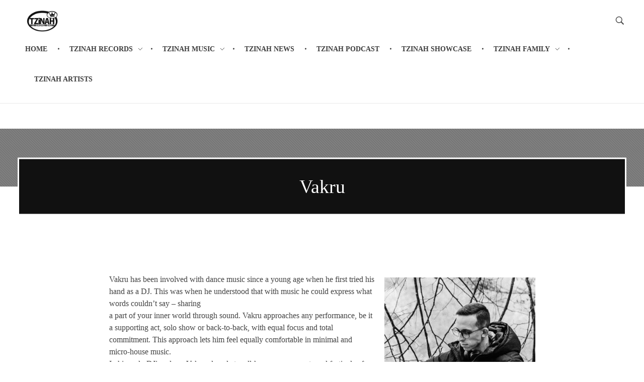

--- FILE ---
content_type: text/html; charset=UTF-8
request_url: https://tzinahrecords.info/vakru/?lcp_page0=16
body_size: 12892
content:
<!DOCTYPE html>
<!--[if IE 9 ]>   <html class="no-js oldie ie9 ie" lang="en-US" > <![endif]-->
<!--[if (gt IE 9)|!(IE)]><!--> <html class="no-js" lang="en-US" > <!--<![endif]-->
<head>
        <meta charset="UTF-8" >
        <meta http-equiv="X-UA-Compatible" content="IE=edge">
        <!-- devices setting -->
        <meta name="viewport"   content="initial-scale=1,user-scalable=no,width=device-width">

<!-- outputs by wp_head -->
<meta name='robots' content='index, follow, max-image-preview:large, max-snippet:-1, max-video-preview:-1' />

	<!-- This site is optimized with the Yoast SEO plugin v26.8 - https://yoast.com/product/yoast-seo-wordpress/ -->
	<title>Tzinah Records // Vakru //</title>
	<meta name="description" content="Vakru has been involved with dance music since a young age when he first tried his hand as a DJ. This was when he understood that with music he could // Vakru // Tzinah Records // Tzinah Family // Underground Romanian Music //" />
	<link rel="canonical" href="https://tzinahrecords.info/vakru/" />
	<meta property="og:locale" content="en_US" />
	<meta property="og:type" content="article" />
	<meta property="og:title" content="Tzinah Records // Vakru //" />
	<meta property="og:description" content="Vakru has been involved with dance music since a young age when he first tried his hand as a DJ. This was when he understood that with music he could // Vakru // Tzinah Records // Tzinah Family // Underground Romanian Music //" />
	<meta property="og:url" content="https://tzinahrecords.info/vakru/" />
	<meta property="og:site_name" content="Tzinah Records" />
	<meta property="article:publisher" content="http://www.facebook.com/tzinahrecords" />
	<meta property="article:published_time" content="2017-06-16T13:45:17+00:00" />
	<meta property="article:modified_time" content="2022-03-16T13:57:06+00:00" />
	<meta property="og:image" content="https://tzinahrecords.info/wp-content/uploads/2022/03/Vakru_Tzinah.jpg" />
	<meta property="og:image:width" content="1024" />
	<meta property="og:image:height" content="768" />
	<meta property="og:image:type" content="image/jpeg" />
	<meta name="author" content="Tzinah Records" />
	<meta name="twitter:card" content="summary_large_image" />
	<meta name="twitter:creator" content="@tzinahrecords" />
	<meta name="twitter:site" content="@tzinahrecords" />
	<meta name="twitter:label1" content="Written by" />
	<meta name="twitter:data1" content="Tzinah Records" />
	<meta name="twitter:label2" content="Est. reading time" />
	<meta name="twitter:data2" content="1 minute" />
	<script type="application/ld+json" class="yoast-schema-graph">{"@context":"https://schema.org","@graph":[{"@type":"Article","@id":"https://tzinahrecords.info/vakru/#article","isPartOf":{"@id":"https://tzinahrecords.info/vakru/"},"author":{"name":"Tzinah Records","@id":"https://tzinahrecords.info/#/schema/person/5472c9fcf368897c85ff77510572b0fe"},"headline":"Vakru","datePublished":"2017-06-16T13:45:17+00:00","dateModified":"2022-03-16T13:57:06+00:00","mainEntityOfPage":{"@id":"https://tzinahrecords.info/vakru/"},"wordCount":201,"publisher":{"@id":"https://tzinahrecords.info/#organization"},"image":{"@id":"https://tzinahrecords.info/vakru/#primaryimage"},"thumbnailUrl":"https://tzinahrecords.info/wp-content/uploads/2022/03/Vakru_Tzinah.jpg","keywords":["Artist","House","Info","Latvia","Microhouse","Minimal","Page","Profile","Records","Romania","rominimal","Sound","Techno","Tzinah","Tzinah Records","Underground","Vakru"],"articleSection":["TZINAH ARTISTS"],"inLanguage":"en-US"},{"@type":"WebPage","@id":"https://tzinahrecords.info/vakru/","url":"https://tzinahrecords.info/vakru/","name":"Tzinah Records // Vakru //","isPartOf":{"@id":"https://tzinahrecords.info/#website"},"primaryImageOfPage":{"@id":"https://tzinahrecords.info/vakru/#primaryimage"},"image":{"@id":"https://tzinahrecords.info/vakru/#primaryimage"},"thumbnailUrl":"https://tzinahrecords.info/wp-content/uploads/2022/03/Vakru_Tzinah.jpg","datePublished":"2017-06-16T13:45:17+00:00","dateModified":"2022-03-16T13:57:06+00:00","description":"Vakru has been involved with dance music since a young age when he first tried his hand as a DJ. This was when he understood that with music he could // Vakru // Tzinah Records // Tzinah Family // Underground Romanian Music //","breadcrumb":{"@id":"https://tzinahrecords.info/vakru/#breadcrumb"},"inLanguage":"en-US","potentialAction":[{"@type":"ReadAction","target":["https://tzinahrecords.info/vakru/"]}]},{"@type":"ImageObject","inLanguage":"en-US","@id":"https://tzinahrecords.info/vakru/#primaryimage","url":"https://tzinahrecords.info/wp-content/uploads/2022/03/Vakru_Tzinah.jpg","contentUrl":"https://tzinahrecords.info/wp-content/uploads/2022/03/Vakru_Tzinah.jpg","width":1024,"height":768},{"@type":"BreadcrumbList","@id":"https://tzinahrecords.info/vakru/#breadcrumb","itemListElement":[{"@type":"ListItem","position":1,"name":"Home","item":"https://tzinahrecords.info/"},{"@type":"ListItem","position":2,"name":"Vakru"}]},{"@type":"WebSite","@id":"https://tzinahrecords.info/#website","url":"https://tzinahrecords.info/","name":"Tzinah Records","description":"Romanian Underground Music","publisher":{"@id":"https://tzinahrecords.info/#organization"},"potentialAction":[{"@type":"SearchAction","target":{"@type":"EntryPoint","urlTemplate":"https://tzinahrecords.info/?s={search_term_string}"},"query-input":{"@type":"PropertyValueSpecification","valueRequired":true,"valueName":"search_term_string"}}],"inLanguage":"en-US"},{"@type":"Organization","@id":"https://tzinahrecords.info/#organization","name":"Tzinah Records","url":"https://tzinahrecords.info/","logo":{"@type":"ImageObject","inLanguage":"en-US","@id":"https://tzinahrecords.info/#/schema/logo/image/","url":"https://tzinahrecords.info/wp-content/uploads/2016/02/Tzinah_Records_Logo_Website.png","contentUrl":"https://tzinahrecords.info/wp-content/uploads/2016/02/Tzinah_Records_Logo_Website.png","width":250,"height":108,"caption":"Tzinah Records"},"image":{"@id":"https://tzinahrecords.info/#/schema/logo/image/"},"sameAs":["http://www.facebook.com/tzinahrecords","https://x.com/tzinahrecords","https://www.youtube.com/user/TzinahRecords"]},{"@type":"Person","@id":"https://tzinahrecords.info/#/schema/person/5472c9fcf368897c85ff77510572b0fe","name":"Tzinah Records","sameAs":["http://www.tzinahrecords.info"],"url":"https://tzinahrecords.info/author/admin/"}]}</script>
	<!-- / Yoast SEO plugin. -->


<link rel="alternate" type="application/rss+xml" title="Tzinah Records &raquo; Feed" href="https://tzinahrecords.info/feed/" />
<link rel="alternate" type="application/rss+xml" title="Tzinah Records &raquo; Comments Feed" href="https://tzinahrecords.info/comments/feed/" />
<style id='wp-img-auto-sizes-contain-inline-css'>
img:is([sizes=auto i],[sizes^="auto," i]){contain-intrinsic-size:3000px 1500px}
/*# sourceURL=wp-img-auto-sizes-contain-inline-css */
</style>
<link rel='stylesheet' id='embedpress-css-css' href='https://tzinahrecords.info/wp-content/plugins/embedpress/assets/css/embedpress.css?ver=1765877368' media='all' />
<link rel='stylesheet' id='embedpress-blocks-style-css' href='https://tzinahrecords.info/wp-content/plugins/embedpress/assets/css/blocks.build.css?ver=1765877368' media='all' />
<link rel='stylesheet' id='embedpress-lazy-load-css-css' href='https://tzinahrecords.info/wp-content/plugins/embedpress/assets/css/lazy-load.css?ver=1765877368' media='all' />
<style id='wp-emoji-styles-inline-css'>

	img.wp-smiley, img.emoji {
		display: inline !important;
		border: none !important;
		box-shadow: none !important;
		height: 1em !important;
		width: 1em !important;
		margin: 0 0.07em !important;
		vertical-align: -0.1em !important;
		background: none !important;
		padding: 0 !important;
	}
/*# sourceURL=wp-emoji-styles-inline-css */
</style>
<style id='wp-block-library-inline-css'>
:root{--wp-block-synced-color:#7a00df;--wp-block-synced-color--rgb:122,0,223;--wp-bound-block-color:var(--wp-block-synced-color);--wp-editor-canvas-background:#ddd;--wp-admin-theme-color:#007cba;--wp-admin-theme-color--rgb:0,124,186;--wp-admin-theme-color-darker-10:#006ba1;--wp-admin-theme-color-darker-10--rgb:0,107,160.5;--wp-admin-theme-color-darker-20:#005a87;--wp-admin-theme-color-darker-20--rgb:0,90,135;--wp-admin-border-width-focus:2px}@media (min-resolution:192dpi){:root{--wp-admin-border-width-focus:1.5px}}.wp-element-button{cursor:pointer}:root .has-very-light-gray-background-color{background-color:#eee}:root .has-very-dark-gray-background-color{background-color:#313131}:root .has-very-light-gray-color{color:#eee}:root .has-very-dark-gray-color{color:#313131}:root .has-vivid-green-cyan-to-vivid-cyan-blue-gradient-background{background:linear-gradient(135deg,#00d084,#0693e3)}:root .has-purple-crush-gradient-background{background:linear-gradient(135deg,#34e2e4,#4721fb 50%,#ab1dfe)}:root .has-hazy-dawn-gradient-background{background:linear-gradient(135deg,#faaca8,#dad0ec)}:root .has-subdued-olive-gradient-background{background:linear-gradient(135deg,#fafae1,#67a671)}:root .has-atomic-cream-gradient-background{background:linear-gradient(135deg,#fdd79a,#004a59)}:root .has-nightshade-gradient-background{background:linear-gradient(135deg,#330968,#31cdcf)}:root .has-midnight-gradient-background{background:linear-gradient(135deg,#020381,#2874fc)}:root{--wp--preset--font-size--normal:16px;--wp--preset--font-size--huge:42px}.has-regular-font-size{font-size:1em}.has-larger-font-size{font-size:2.625em}.has-normal-font-size{font-size:var(--wp--preset--font-size--normal)}.has-huge-font-size{font-size:var(--wp--preset--font-size--huge)}.has-text-align-center{text-align:center}.has-text-align-left{text-align:left}.has-text-align-right{text-align:right}.has-fit-text{white-space:nowrap!important}#end-resizable-editor-section{display:none}.aligncenter{clear:both}.items-justified-left{justify-content:flex-start}.items-justified-center{justify-content:center}.items-justified-right{justify-content:flex-end}.items-justified-space-between{justify-content:space-between}.screen-reader-text{border:0;clip-path:inset(50%);height:1px;margin:-1px;overflow:hidden;padding:0;position:absolute;width:1px;word-wrap:normal!important}.screen-reader-text:focus{background-color:#ddd;clip-path:none;color:#444;display:block;font-size:1em;height:auto;left:5px;line-height:normal;padding:15px 23px 14px;text-decoration:none;top:5px;width:auto;z-index:100000}html :where(.has-border-color){border-style:solid}html :where([style*=border-top-color]){border-top-style:solid}html :where([style*=border-right-color]){border-right-style:solid}html :where([style*=border-bottom-color]){border-bottom-style:solid}html :where([style*=border-left-color]){border-left-style:solid}html :where([style*=border-width]){border-style:solid}html :where([style*=border-top-width]){border-top-style:solid}html :where([style*=border-right-width]){border-right-style:solid}html :where([style*=border-bottom-width]){border-bottom-style:solid}html :where([style*=border-left-width]){border-left-style:solid}html :where(img[class*=wp-image-]){height:auto;max-width:100%}:where(figure){margin:0 0 1em}html :where(.is-position-sticky){--wp-admin--admin-bar--position-offset:var(--wp-admin--admin-bar--height,0px)}@media screen and (max-width:600px){html :where(.is-position-sticky){--wp-admin--admin-bar--position-offset:0px}}

/*# sourceURL=wp-block-library-inline-css */
</style><style id='global-styles-inline-css'>
:root{--wp--preset--aspect-ratio--square: 1;--wp--preset--aspect-ratio--4-3: 4/3;--wp--preset--aspect-ratio--3-4: 3/4;--wp--preset--aspect-ratio--3-2: 3/2;--wp--preset--aspect-ratio--2-3: 2/3;--wp--preset--aspect-ratio--16-9: 16/9;--wp--preset--aspect-ratio--9-16: 9/16;--wp--preset--color--black: #000000;--wp--preset--color--cyan-bluish-gray: #abb8c3;--wp--preset--color--white: #ffffff;--wp--preset--color--pale-pink: #f78da7;--wp--preset--color--vivid-red: #cf2e2e;--wp--preset--color--luminous-vivid-orange: #ff6900;--wp--preset--color--luminous-vivid-amber: #fcb900;--wp--preset--color--light-green-cyan: #7bdcb5;--wp--preset--color--vivid-green-cyan: #00d084;--wp--preset--color--pale-cyan-blue: #8ed1fc;--wp--preset--color--vivid-cyan-blue: #0693e3;--wp--preset--color--vivid-purple: #9b51e0;--wp--preset--gradient--vivid-cyan-blue-to-vivid-purple: linear-gradient(135deg,rgb(6,147,227) 0%,rgb(155,81,224) 100%);--wp--preset--gradient--light-green-cyan-to-vivid-green-cyan: linear-gradient(135deg,rgb(122,220,180) 0%,rgb(0,208,130) 100%);--wp--preset--gradient--luminous-vivid-amber-to-luminous-vivid-orange: linear-gradient(135deg,rgb(252,185,0) 0%,rgb(255,105,0) 100%);--wp--preset--gradient--luminous-vivid-orange-to-vivid-red: linear-gradient(135deg,rgb(255,105,0) 0%,rgb(207,46,46) 100%);--wp--preset--gradient--very-light-gray-to-cyan-bluish-gray: linear-gradient(135deg,rgb(238,238,238) 0%,rgb(169,184,195) 100%);--wp--preset--gradient--cool-to-warm-spectrum: linear-gradient(135deg,rgb(74,234,220) 0%,rgb(151,120,209) 20%,rgb(207,42,186) 40%,rgb(238,44,130) 60%,rgb(251,105,98) 80%,rgb(254,248,76) 100%);--wp--preset--gradient--blush-light-purple: linear-gradient(135deg,rgb(255,206,236) 0%,rgb(152,150,240) 100%);--wp--preset--gradient--blush-bordeaux: linear-gradient(135deg,rgb(254,205,165) 0%,rgb(254,45,45) 50%,rgb(107,0,62) 100%);--wp--preset--gradient--luminous-dusk: linear-gradient(135deg,rgb(255,203,112) 0%,rgb(199,81,192) 50%,rgb(65,88,208) 100%);--wp--preset--gradient--pale-ocean: linear-gradient(135deg,rgb(255,245,203) 0%,rgb(182,227,212) 50%,rgb(51,167,181) 100%);--wp--preset--gradient--electric-grass: linear-gradient(135deg,rgb(202,248,128) 0%,rgb(113,206,126) 100%);--wp--preset--gradient--midnight: linear-gradient(135deg,rgb(2,3,129) 0%,rgb(40,116,252) 100%);--wp--preset--font-size--small: 13px;--wp--preset--font-size--medium: 20px;--wp--preset--font-size--large: 36px;--wp--preset--font-size--x-large: 42px;--wp--preset--spacing--20: 0.44rem;--wp--preset--spacing--30: 0.67rem;--wp--preset--spacing--40: 1rem;--wp--preset--spacing--50: 1.5rem;--wp--preset--spacing--60: 2.25rem;--wp--preset--spacing--70: 3.38rem;--wp--preset--spacing--80: 5.06rem;--wp--preset--shadow--natural: 6px 6px 9px rgba(0, 0, 0, 0.2);--wp--preset--shadow--deep: 12px 12px 50px rgba(0, 0, 0, 0.4);--wp--preset--shadow--sharp: 6px 6px 0px rgba(0, 0, 0, 0.2);--wp--preset--shadow--outlined: 6px 6px 0px -3px rgb(255, 255, 255), 6px 6px rgb(0, 0, 0);--wp--preset--shadow--crisp: 6px 6px 0px rgb(0, 0, 0);}:where(.is-layout-flex){gap: 0.5em;}:where(.is-layout-grid){gap: 0.5em;}body .is-layout-flex{display: flex;}.is-layout-flex{flex-wrap: wrap;align-items: center;}.is-layout-flex > :is(*, div){margin: 0;}body .is-layout-grid{display: grid;}.is-layout-grid > :is(*, div){margin: 0;}:where(.wp-block-columns.is-layout-flex){gap: 2em;}:where(.wp-block-columns.is-layout-grid){gap: 2em;}:where(.wp-block-post-template.is-layout-flex){gap: 1.25em;}:where(.wp-block-post-template.is-layout-grid){gap: 1.25em;}.has-black-color{color: var(--wp--preset--color--black) !important;}.has-cyan-bluish-gray-color{color: var(--wp--preset--color--cyan-bluish-gray) !important;}.has-white-color{color: var(--wp--preset--color--white) !important;}.has-pale-pink-color{color: var(--wp--preset--color--pale-pink) !important;}.has-vivid-red-color{color: var(--wp--preset--color--vivid-red) !important;}.has-luminous-vivid-orange-color{color: var(--wp--preset--color--luminous-vivid-orange) !important;}.has-luminous-vivid-amber-color{color: var(--wp--preset--color--luminous-vivid-amber) !important;}.has-light-green-cyan-color{color: var(--wp--preset--color--light-green-cyan) !important;}.has-vivid-green-cyan-color{color: var(--wp--preset--color--vivid-green-cyan) !important;}.has-pale-cyan-blue-color{color: var(--wp--preset--color--pale-cyan-blue) !important;}.has-vivid-cyan-blue-color{color: var(--wp--preset--color--vivid-cyan-blue) !important;}.has-vivid-purple-color{color: var(--wp--preset--color--vivid-purple) !important;}.has-black-background-color{background-color: var(--wp--preset--color--black) !important;}.has-cyan-bluish-gray-background-color{background-color: var(--wp--preset--color--cyan-bluish-gray) !important;}.has-white-background-color{background-color: var(--wp--preset--color--white) !important;}.has-pale-pink-background-color{background-color: var(--wp--preset--color--pale-pink) !important;}.has-vivid-red-background-color{background-color: var(--wp--preset--color--vivid-red) !important;}.has-luminous-vivid-orange-background-color{background-color: var(--wp--preset--color--luminous-vivid-orange) !important;}.has-luminous-vivid-amber-background-color{background-color: var(--wp--preset--color--luminous-vivid-amber) !important;}.has-light-green-cyan-background-color{background-color: var(--wp--preset--color--light-green-cyan) !important;}.has-vivid-green-cyan-background-color{background-color: var(--wp--preset--color--vivid-green-cyan) !important;}.has-pale-cyan-blue-background-color{background-color: var(--wp--preset--color--pale-cyan-blue) !important;}.has-vivid-cyan-blue-background-color{background-color: var(--wp--preset--color--vivid-cyan-blue) !important;}.has-vivid-purple-background-color{background-color: var(--wp--preset--color--vivid-purple) !important;}.has-black-border-color{border-color: var(--wp--preset--color--black) !important;}.has-cyan-bluish-gray-border-color{border-color: var(--wp--preset--color--cyan-bluish-gray) !important;}.has-white-border-color{border-color: var(--wp--preset--color--white) !important;}.has-pale-pink-border-color{border-color: var(--wp--preset--color--pale-pink) !important;}.has-vivid-red-border-color{border-color: var(--wp--preset--color--vivid-red) !important;}.has-luminous-vivid-orange-border-color{border-color: var(--wp--preset--color--luminous-vivid-orange) !important;}.has-luminous-vivid-amber-border-color{border-color: var(--wp--preset--color--luminous-vivid-amber) !important;}.has-light-green-cyan-border-color{border-color: var(--wp--preset--color--light-green-cyan) !important;}.has-vivid-green-cyan-border-color{border-color: var(--wp--preset--color--vivid-green-cyan) !important;}.has-pale-cyan-blue-border-color{border-color: var(--wp--preset--color--pale-cyan-blue) !important;}.has-vivid-cyan-blue-border-color{border-color: var(--wp--preset--color--vivid-cyan-blue) !important;}.has-vivid-purple-border-color{border-color: var(--wp--preset--color--vivid-purple) !important;}.has-vivid-cyan-blue-to-vivid-purple-gradient-background{background: var(--wp--preset--gradient--vivid-cyan-blue-to-vivid-purple) !important;}.has-light-green-cyan-to-vivid-green-cyan-gradient-background{background: var(--wp--preset--gradient--light-green-cyan-to-vivid-green-cyan) !important;}.has-luminous-vivid-amber-to-luminous-vivid-orange-gradient-background{background: var(--wp--preset--gradient--luminous-vivid-amber-to-luminous-vivid-orange) !important;}.has-luminous-vivid-orange-to-vivid-red-gradient-background{background: var(--wp--preset--gradient--luminous-vivid-orange-to-vivid-red) !important;}.has-very-light-gray-to-cyan-bluish-gray-gradient-background{background: var(--wp--preset--gradient--very-light-gray-to-cyan-bluish-gray) !important;}.has-cool-to-warm-spectrum-gradient-background{background: var(--wp--preset--gradient--cool-to-warm-spectrum) !important;}.has-blush-light-purple-gradient-background{background: var(--wp--preset--gradient--blush-light-purple) !important;}.has-blush-bordeaux-gradient-background{background: var(--wp--preset--gradient--blush-bordeaux) !important;}.has-luminous-dusk-gradient-background{background: var(--wp--preset--gradient--luminous-dusk) !important;}.has-pale-ocean-gradient-background{background: var(--wp--preset--gradient--pale-ocean) !important;}.has-electric-grass-gradient-background{background: var(--wp--preset--gradient--electric-grass) !important;}.has-midnight-gradient-background{background: var(--wp--preset--gradient--midnight) !important;}.has-small-font-size{font-size: var(--wp--preset--font-size--small) !important;}.has-medium-font-size{font-size: var(--wp--preset--font-size--medium) !important;}.has-large-font-size{font-size: var(--wp--preset--font-size--large) !important;}.has-x-large-font-size{font-size: var(--wp--preset--font-size--x-large) !important;}
/*# sourceURL=global-styles-inline-css */
</style>

<style id='classic-theme-styles-inline-css'>
/*! This file is auto-generated */
.wp-block-button__link{color:#fff;background-color:#32373c;border-radius:9999px;box-shadow:none;text-decoration:none;padding:calc(.667em + 2px) calc(1.333em + 2px);font-size:1.125em}.wp-block-file__button{background:#32373c;color:#fff;text-decoration:none}
/*# sourceURL=/wp-includes/css/classic-themes.min.css */
</style>
<link rel='stylesheet' id='mc4wp-form-basic-css' href='https://tzinahrecords.info/wp-content/plugins/mailchimp-for-wp/assets/css/form-basic.css?ver=4.11.1' media='all' />
<link rel='stylesheet' id='auxin-base-css' href='https://tzinahrecords.info/wp-content/themes/phlox/css/base.css?ver=2.17.11' media='all' />
<link rel='stylesheet' id='auxin-front-icon-css' href='https://tzinahrecords.info/wp-content/themes/phlox/css/auxin-icon.css?ver=2.17.11' media='all' />
<link rel='stylesheet' id='auxin-main-css' href='https://tzinahrecords.info/wp-content/themes/phlox/css/main.css?ver=2.17.11' media='all' />
<link rel='stylesheet' id='auxin-custom-css' href='https://tzinahrecords.info/wp-content/uploads/phlox/custom.css?ver=1.7' media='all' />
<link rel='stylesheet' id='auxin-portfolio-css' href='https://tzinahrecords.info/wp-content/themes/phlox/css/portfolio.css?ver=2.3.12' media='all' />
<link rel='stylesheet' id='auxin-elementor-base-css' href='https://tzinahrecords.info/wp-content/themes/phlox/css/other/elementor.css?ver=2.17.11' media='all' />
<script src="https://tzinahrecords.info/wp-includes/js/jquery/jquery.min.js?ver=3.7.1" id="jquery-core-js"></script>
<script src="https://tzinahrecords.info/wp-includes/js/jquery/jquery-migrate.min.js?ver=3.4.1" id="jquery-migrate-js"></script>
<script id="auxin-modernizr-js-extra">
var auxin = {"ajax_url":"https://tzinahrecords.info/wp-admin/admin-ajax.php","is_rtl":"","is_reponsive":"1","is_framed":"","frame_width":"20","wpml_lang":"en","uploadbaseurl":"https://tzinahrecords.info/wp-content/uploads","nonce":"a760a7b0d0"};
//# sourceURL=auxin-modernizr-js-extra
</script>
<script id="auxin-modernizr-js-before">
/* < ![CDATA[ */
function auxinNS(n){for(var e=n.split("."),a=window,i="",r=e.length,t=0;r>t;t++)"window"!=e[t]&&(i=e[t],a[i]=a[i]||{},a=a[i]);return a;}
/* ]]> */
//# sourceURL=auxin-modernizr-js-before
</script>
<script src="https://tzinahrecords.info/wp-content/themes/phlox/js/solo/modernizr-custom.min.js?ver=2.17.11" id="auxin-modernizr-js"></script>
<link rel="https://api.w.org/" href="https://tzinahrecords.info/wp-json/" /><link rel="alternate" title="JSON" type="application/json" href="https://tzinahrecords.info/wp-json/wp/v2/posts/13220" /><link rel="EditURI" type="application/rsd+xml" title="RSD" href="https://tzinahrecords.info/xmlrpc.php?rsd" />
<meta name="generator" content="WordPress 6.9" />
<link rel='shortlink' href='https://tzinahrecords.info/?p=13220' />
    <meta name="title"       content="Vakru" />
    <meta name="description" content="Vakru has been involved with dance music since a young age when he first tried his hand as a DJ. This was when he understood that with music he could express what words couldn’t say – sharing a part of your inner world through sound. Vakru approaches any performance, be it a supporting act, solo [&hellip;]" />
        <link rel="image_src"    href="https://tzinahrecords.info/wp-content/uploads/2022/03/Vakru_Tzinah-90x90.jpg" />
    <!-- Chrome, Firefox OS and Opera -->
<meta name="theme-color" content="#1bb0ce" />
<!-- Windows Phone -->
<meta name="msapplication-navbutton-color" content="#1bb0ce" />
<!-- iOS Safari -->
<meta name="apple-mobile-web-app-capable" content="yes">
<meta name="apple-mobile-web-app-status-bar-style" content="black-translucent">

<link rel="icon" href="https://tzinahrecords.info/wp-content/uploads/2016/02/cropped-Tzinah_Records_Logo_Website_New-32x32.png" sizes="32x32" />
<link rel="icon" href="https://tzinahrecords.info/wp-content/uploads/2016/02/cropped-Tzinah_Records_Logo_Website_New-192x192.png" sizes="192x192" />
<link rel="apple-touch-icon" href="https://tzinahrecords.info/wp-content/uploads/2016/02/cropped-Tzinah_Records_Logo_Website_New-180x180.png" />
<meta name="msapplication-TileImage" content="https://tzinahrecords.info/wp-content/uploads/2016/02/cropped-Tzinah_Records_Logo_Website_New-270x270.png" />
		<style id="wp-custom-css">
			.post-thumbnail img {
    object-fit: cover;
    width: 100%;
    height: auto;
}		</style>
		<!-- end wp_head -->
<link rel='stylesheet' id='lcp_paginator-css' href='https://tzinahrecords.info/wp-content/plugins/list-category-posts//lcp_paginator.css?ver=6.9' media='all' />
</head>


<body class="wp-singular post-template-default single single-post postid-13220 single-format-standard wp-custom-logo wp-theme-phlox phlox aux-dom-unready aux-full-width aux-resp aux-s-fhd  aux-sticky-footer aux-page-animation-off _auxels"  data-framed="">


<div id="inner-body">

    <header id="site-header"   class="site-header-section aux-territory aux-boxed-container aux-header-dark aux-add-border aux-animate-in " style="animation-delay:s" data-sticky-height="70" role="banner">
        <div class="aux-wrapper">

                <div class="aux-container aux-fold">
                            <div class="aux-header aux-header-elements-wrapper aux-float-layout">
                <!-- ribbon bar -->
                <div class="aux-header-elements">

                    <!-- logo -->
                    <div id="logo" class="aux-logo-header aux-start aux-fill aux-tablet-center aux-phone-left">
                            <div class="aux-logo aux-logo-header-inner aux-scale">
    <a href="https://tzinahrecords.info/" class="custom-logo-link aux-logo-anchor aux-logo-anchor1 aux-middle aux-has-logo" rel="home"><img width="250" height="108" src="https://tzinahrecords.info/wp-content/uploads/2016/02/Tzinah_Records_Logo_Website.png" class="custom-logo aux-logo-image aux-logo-image1 aux-logo-light" alt="Tzinah Records" decoding="async" /></a>        <section class="aux-logo-text aux-middle">
            <h3 class="site-title">
                <a href="https://tzinahrecords.info/" title="Tzinah Records" rel="home">Tzinah Records</a>
            </h3>
            <p class="site-description">Romanian Underground Music</p>        </section>

    </div><!-- end logo aux-fold -->

                    </div>
                                        <!-- burger -->
                    <div id="nav-burger" class="aux-burger-box aux-end aux-phone-on aux-middle" data-target-panel="toggle-bar" data-target-menu="overlay" data-target-content=".site-header-section .aux-master-menu">
                        <div class="aux-burger aux-thick-large"><span class="mid-line"></span></div>
                    </div>
                                                                                <!-- search -->
                    <div class="aux-search-box aux-desktop-on aux-end aux-middle">
                            <div  class="aux-search-section ">
            <button class="aux-search-icon  auxicon-search-4 aux-overlay-search "></button>
            </div>

                    </div>
                                        <div class="aux-btns-box aux-btn1-box aux-end aux-middle aux-tablet-off aux-phone-off ">
                                            </div>
                    <div class="aux-btns-box aux-btn2-box aux-end aux-middle aux-tablet-off aux-phone-off ">
                                            </div>
                                                            <!-- menu -->
                    <div class="aux-menu-box aux-phone-off aux-auto-locate aux-end aux-middle aux-tablet-center-middle" data-tablet=".aux-header .secondary-bar">
                    <!-- start master menu -->
<nav id="master-menu-main-header" class="menu-menu2021-container">

	<ul id="menu-menu2021" class="aux-master-menu aux-no-js aux-skin-classic aux-horizontal aux-with-indicator aux-with-splitter" data-type="horizontal"  data-switch-type="toggle" data-switch-parent=".aux-header .aux-toggle-menu-bar" data-switch-width="767"  >
		<!-- start single menu -->
		<li id="menu-item-12591" class="menu-item menu-item-type-custom menu-item-object-custom menu-item-home menu-item-12591 aux-menu-depth-0 aux-menu-root-1 aux-menu-item">
			<a href="http://tzinahrecords.info/" class="aux-item-content">
				<span class="aux-menu-label">Home</span>
			</a>
		</li>
		<!-- end single menu -->

		<!-- start submenu -->
		<li id="menu-item-12488" class="menu-item menu-item-type-custom menu-item-object-custom menu-item-has-children menu-item-12488 aux-menu-depth-0 aux-menu-root-2 aux-menu-item">
			<a href="#" class="aux-item-content">
				<span class="aux-menu-label">TZINAH RECORDS</span>
			</a>

		<ul class="sub-menu aux-submenu">
			<li id="menu-item-12476" class="menu-item menu-item-type-post_type menu-item-object-page menu-item-12476 aux-menu-depth-1 aux-menu-item">
				<a href="https://tzinahrecords.info/about/" class="aux-item-content">
					<span class="aux-menu-label">ABOUT TZINAH</span>
				</a>
			</li>
			<li id="menu-item-12473" class="menu-item menu-item-type-post_type menu-item-object-page menu-item-12473 aux-menu-depth-1 aux-menu-item">
				<a href="https://tzinahrecords.info/media-partners/" class="aux-item-content">
					<span class="aux-menu-label">TZINAH MEDIA &#038; PARTNERS</span>
				</a>
			</li>
			<li id="menu-item-12474" class="menu-item menu-item-type-post_type menu-item-object-page menu-item-12474 aux-menu-depth-1 aux-menu-item">
				<a href="https://tzinahrecords.info/newsletter-sign-up/" class="aux-item-content">
					<span class="aux-menu-label">TZINAH NEWSLETTER</span>
				</a>
			</li>
			<li id="menu-item-12472" class="menu-item menu-item-type-post_type menu-item-object-page menu-item-12472 aux-menu-depth-1 aux-menu-item">
				<a href="https://tzinahrecords.info/demos/" class="aux-item-content">
					<span class="aux-menu-label">TZINAH DEMOS</span>
				</a>
			</li>
			<li id="menu-item-12475" class="menu-item menu-item-type-post_type menu-item-object-page menu-item-12475 aux-menu-depth-1 aux-menu-item">
				<a href="https://tzinahrecords.info/tzinah-contact/" class="aux-item-content">
					<span class="aux-menu-label">CONTACT TZINAH</span>
				</a>
			</li>
		</ul>
		</li>
		<!-- end submenu -->

		<!-- start submenu -->
		<li id="menu-item-12470" class="menu-item menu-item-type-custom menu-item-object-custom menu-item-has-children menu-item-12470 aux-menu-depth-0 aux-menu-root-3 aux-menu-item">
			<a href="#" class="aux-item-content">
				<span class="aux-menu-label">TZINAH MUSIC</span>
			</a>

		<ul class="sub-menu aux-submenu">
			<li id="menu-item-12480" class="menu-item menu-item-type-taxonomy menu-item-object-category menu-item-12480 aux-menu-depth-1 aux-menu-item">
				<a href="https://tzinahrecords.info/category/tzinah-releases/" class="aux-item-content">
					<span class="aux-menu-label">TZINAH RELEASES</span>
				</a>
			</li>
			<li id="menu-item-12481" class="menu-item menu-item-type-taxonomy menu-item-object-category menu-item-12481 aux-menu-depth-1 aux-menu-item">
				<a href="https://tzinahrecords.info/category/tzinah-on-black-vinyl-only/" class="aux-item-content">
					<span class="aux-menu-label">TZINAH ON BLACK</span>
				</a>
			</li>
		</ul>
		</li>
		<!-- end submenu -->
		<!-- start single menu -->
		<li id="menu-item-12483" class="menu-item menu-item-type-taxonomy menu-item-object-category menu-item-12483 aux-menu-depth-0 aux-menu-root-4 aux-menu-item">
			<a href="https://tzinahrecords.info/category/tzinah-records-news/" class="aux-item-content">
				<span class="aux-menu-label">TZINAH NEWS</span>
			</a>
		</li>
		<!-- end single menu -->
		<!-- start single menu -->
		<li id="menu-item-12482" class="menu-item menu-item-type-taxonomy menu-item-object-category menu-item-12482 aux-menu-depth-0 aux-menu-root-5 aux-menu-item">
			<a href="https://tzinahrecords.info/category/tzinah-podcast/" class="aux-item-content">
				<span class="aux-menu-label">TZINAH PODCAST</span>
			</a>
		</li>
		<!-- end single menu -->
		<!-- start single menu -->
		<li id="menu-item-12484" class="menu-item menu-item-type-taxonomy menu-item-object-category menu-item-12484 aux-menu-depth-0 aux-menu-root-6 aux-menu-item">
			<a href="https://tzinahrecords.info/category/tzinah-showcase/" class="aux-item-content">
				<span class="aux-menu-label">TZINAH SHOWCASE</span>
			</a>
		</li>
		<!-- end single menu -->

		<!-- start submenu -->
		<li id="menu-item-12489" class="menu-item menu-item-type-custom menu-item-object-custom menu-item-has-children menu-item-12489 aux-menu-depth-0 aux-menu-root-7 aux-menu-item">
			<a href="#" class="aux-item-content">
				<span class="aux-menu-label">TZINAH FAMILY</span>
			</a>

		<ul class="sub-menu aux-submenu">
			<li id="menu-item-12486" class="menu-item menu-item-type-taxonomy menu-item-object-category menu-item-12486 aux-menu-depth-1 aux-menu-item">
				<a href="https://tzinahrecords.info/category/tzinah-family/" class="aux-item-content">
					<span class="aux-menu-label">TZINAH FAMILY DJS</span>
				</a>
			</li>
			<li id="menu-item-12487" class="menu-item menu-item-type-post_type menu-item-object-page menu-item-12487 aux-menu-depth-1 aux-menu-item">
				<a href="https://tzinahrecords.info/tzinah-family-booking-request/" class="aux-item-content">
					<span class="aux-menu-label">TZINAH FAMILY CONCEPT &#038; BOOKING REQUEST</span>
				</a>
			</li>
		</ul>
		</li>
		<!-- end submenu -->
		<!-- start single menu -->
		<li id="menu-item-12479" class="menu-item menu-item-type-taxonomy menu-item-object-category current-post-ancestor current-menu-parent current-post-parent menu-item-12479 aux-menu-depth-0 aux-menu-root-8 aux-menu-item">
			<a href="https://tzinahrecords.info/category/tzinah-artists/" class="aux-item-content">
				<span class="aux-menu-label">TZINAH ARTISTS</span>
			</a>
		</li>
		<!-- end single menu -->
	</ul>

</nav>
<!-- end master menu -->
                    </div>
                                    </div>
                <!-- secondary bar: this element will be filled in tablet size -->
                <div class="bottom-bar secondary-bar aux-tablet-on aux-float-wrapper"></div>

                <!-- toggle menu bar: this element will be filled in tablet and mobile size -->
                <div class="aux-toggle-menu-bar"></div>
            </div>
                        </div>
                </div><!-- end of wrapper -->
    </header><!-- end header -->
            <header id="site-title" class="page-title-section">

            <div class="page-header aux-wrapper aux-auto-height aux-boxed-container aux-heading-bordered aux-heading-boxed aux-bread-bordered aux-center aux-bottom-overlap aux-light aux-arrow-none aux-overlay-bg-hash" style="display:block; "   >

                
                <div class="aux-container" >

                    
                                        <div class="aux-page-title-entry">
                                            <div class="aux-page-title-box">
                                                <section class="page-title-group" >
                                                                <h1 class="page-title">Vakru</h1>
                                                            </section>

                                                    </div>
                    </div><!-- end title entry -->
                                    </div>

                <div class="aux-header-overlay" style="background-color: rgba(0,0,0,0.5)"></div>
            </div><!-- end page header -->
        </header> <!-- end page header -->
        
    <main id="main" class="aux-main aux-territory  aux-single aux-boxed-container no-sidebar aux-sidebar-style-border aux-user-entry" >
        <div class="aux-wrapper">
            <div class="aux-container aux-fold">

                <div id="primary" class="aux-primary" >
                    <div class="content" role="main"  >

                                                            <article class="aux-medium-context post-13220 post type-post status-publish format-standard has-post-thumbnail hentry category-tzinah-artists tag-artist tag-house tag-info tag-latvia tag-microhouse tag-minimal tag-page tag-profile tag-records tag-romania tag-rominimal tag-sound tag-techno tag-tzinah tag-tzinah-records tag-underground tag-vakru" >

                                                                                        <div class="entry-media">
                                                                                            </div>
                                                                                        <div class="entry-main">

                                                <header class="entry-header ">
                                                <h2 class="entry-title  aux-visually-hide">Vakru</h2>                                                    <div class="entry-format">
                                                        <div class="post-format"> </div>
                                                    </div>
                                                </header>

                                                
                                                <div class="entry-content">
                                                    <p><a href="https://tzinahrecords.info/wp-content/uploads/2022/03/Vakru_Tzinah.jpg"><img fetchpriority="high" decoding="async" src="https://tzinahrecords.info/wp-content/uploads/2022/03/Vakru_Tzinah-300x300.jpg" alt="" width="300" height="300" class="alignright size-medium wp-image-13221" srcset="https://tzinahrecords.info/wp-content/uploads/2022/03/Vakru_Tzinah-300x300.jpg 300w, https://tzinahrecords.info/wp-content/uploads/2022/03/Vakru_Tzinah-290x290.jpg 290w, https://tzinahrecords.info/wp-content/uploads/2022/03/Vakru_Tzinah-768x768.jpg 768w" sizes="(max-width: 300px) 100vw, 300px" /></a>Vakru has been involved with dance music since a young age when he first tried his hand as a DJ. This was when he understood that with music he could express what words couldn’t say – sharing<br />
a part of your inner world through sound. Vakru approaches any performance, be it a supporting act, solo show or back-to-back, with equal focus and total commitment. This approach lets him feel equally comfortable in minimal and micro-house music.<br />
In his early DJing days, Vakru played at well-known rave events and festivals of his native Latgale region: Summer House, Nāc un tusē, Wash My Brain and others. After moving to Riga, he was serving the beats at the Essential, Club Kino, Klubs 88 (ex-Jameson afterparty), One One clubs<br />
and, most recently, the trendy Teritorija venue in the capital. He has shared the stage with Taran &#038; Lomov, Andre Crash, Electricano, Deros, Ideology of Sound, Sam Divine and other famous DJs.<br />
Vakru is always on the lookout for new vinyl additions to his sound collection.<br />
<a href="https://www.facebook.com/vakru.official" target="_blank" rel="noopener noreferrer">Vakru on Facebook</a></p>
<div class="fb-like" data-href="https://www.facebook.com/vakru.official" data-send="true" data-width="670" data-show-faces="true"></div>
<p><a href="https://www.beatport.com/artist/vakru/935705" target="_blank" rel="noopener noreferrer">Vakru on Beatport</a><br />
<a href="https://ra.co/dj/" target="_blank" rel="noopener noreferrer">Vakru on RA</a><br />
<a href="https://soundcloud.com/vakru" target="_blank" rel="noopener noreferrer">Vakru on Soundcloud</a></p>
<h1 style="text-align: center;">TZINAH RECORDS RECENT UPDATES:</h1>
<ul class="lcp_catlist" id="lcp_instance_0"><li><a href="https://tzinahrecords.info/tzinah-showcase-la-sky-view-bar-cu-hansel-primarie-si-guy-downstairs/">Nov 01: Tzinah Showcase la Sky View Bar cu Hansel!, Primarie și Guy From Downstairs</a></li><li><a href="https://tzinahrecords.info/tzinahalloween-showcase-cu-faster-primarie-si-diferit-la-mansarda/">Oct 31: TzinaHalloween Showcase cu Faster, Primărie și diferiT la Mansardă!</a></li><li><a href="https://tzinahrecords.info/tzinah-showcase-la-juice-oradea-cu-primarie-adrianho-si-chazzy-chaz/">Oct 25: Tzinah Showcase la Juice, Oradea cu Primarie, Adrianho și Chazzy Chaz</a></li><li><a href="https://tzinahrecords.info/tzinah-podcast-jamie-lie-kwie/">Jamie Lie A Kwie // Tzinah Podcast // Interview // October 2013 //</a></li><li><a href="https://tzinahrecords.info/tzinah-showcase-la-sky-view-bar-cu-egal-3-primarie-si-alex-kravitz/">Oct 05: Tzinah Showcase la Sky View bar cu Egal 3, Primarie și Alex Kravitz</a></li><li><a href="https://tzinahrecords.info/tzh042-chazzy-chaz-imun-to-the-keys-ep-incl-ilario-liburni-hansel/">TZH042 // Chazzy Chaz &#8211; Imun to the Keys EP incl. Ilario Liburni, Hansel!</a></li><li><a href="https://tzinahrecords.info/tzinah-showcase-la-mansarda-cu-hansel-primarie-audiotheque-si-fady/">Sept 28: Tzinah Showcase la Mansardă cu Hansel!, Primărie, Audiotheque și Fady!</a></li><li><a href="https://tzinahrecords.info/tzinah-showcase-la-papiota-cu-primarie-si-guy-downstairs/">Sept 26: Tzinah Showcase la Papiota cu Primărie și Guy From Downstairs!</a></li><li><a href="https://tzinahrecords.info/tzinah-podcast-chazzy-chaz/">Chazzy Chaz // Tzinah Podcast // Interview // October 2013 //</a></li><li><a href="https://tzinahrecords.info/tzinah-podcast-ilario-liburni/">Ilario Liburni // Tzinah Podcast // Interview // September 2013 //</a></li><li><a href="https://tzinahrecords.info/tzinah-showcase-mansarda-7-sept/">Sept 07: Tzinah Showcase at Mansarda</a></li><li><a href="https://tzinahrecords.info/tzinah-showcase-galati-w-diferit-primarie/">Sept 06: Tzinah Showcase at Galati w. diferiT and Primarie</a></li><li><a href="https://tzinahrecords.info/tzinah-podcast-alex-kravitz/">Alex Kravitz // Tzinah Podcast // Interview // August 2013 //</a></li><li><a href="https://tzinahrecords.info/tzinah-podcast-nina-soul/">Nina Soul // Tzinah Podcast // Interview // August 2013 //</a></li><li><a href="https://tzinahrecords.info/crazyjack-fr-review-va-tzinah-anul-trei-vol-2-tzh041/">Crazyjack.fr Review: VA &#8211; Tzinah Anul Trei Vol.2 / TZH041</a></li><li><a href="https://tzinahrecords.info/crazyjack-fr-review-va-tzinah-anul-trei-vol-1-tzh040/">Crazyjack.fr Review: VA &#8211; Tzinah Anul Trei Vol.1 / TZH040</a></li><li><a href="https://tzinahrecords.info/kudos-beach-%e2%8c%ab-tzinah-records-showcase-%e2%8c%a6-19th-of-july/">Jul 19: Kudos Beach ⌫ Tzinah Records Showcase ⌦</a></li><li><a href="https://tzinahrecords.info/va-tzinah-anul-trei-vol-2-tzh041/">TZH041 // VA &#8211; Tzinah Anul Trei vol.2</a></li><li><a href="https://tzinahrecords.info/tzinah-showcase-at-ceai-dansant/">June 28: Tzinah Showcase at Ceai Dansant!</a></li><li><a href="https://tzinahrecords.info/tzh040-va-tzinah-anul-trei-vol-1/">TZH040 // VA &#8211; Tzinah Anul Trei vol.1</a></li><li><a href="https://tzinahrecords.info/crazyjack-fr-review-nina-soul-briznas-de-recuerdos-tzh039/">CrazyJack.fr Review: Nina Soul &#8211; Briznas de Recuerdos / TZH039</a></li><li><a href="https://tzinahrecords.info/tzh039-nina-soul-brisnas-de-recuerdos-ep-incl-seb-zito-dubsons/">TZH039 // Nina Soul &#8211; Brisnas de Recuerdos EP incl. Seb Zito, Dubsons</a></li><li><a href="https://tzinahrecords.info/dance-under-pres-tzinah-showcase-at-scena8/">May 11: Dance Under Pres. Tzinah Showcase at Scena8!</a></li><li><a href="https://tzinahrecords.info/tzinah-showcase-at-mansarda-on-10-may/">May 10: Tzinah Showcase at Mansarda</a></li><li><a href="https://tzinahrecords.info/tzinah-podcast-adrianho/">Adrianho // Tzinah Podcast // Interview // April 2013 //</a></li><li><a href="https://tzinahrecords.info/tzh038-adrianho-vakant-room-ep-incl-felipe-valenzuela-baraso/">TZH038 // Adrianho &#8211; Vakant Room EP incl. Felipe Valenzuela, Baraso</a></li><li><a href="https://tzinahrecords.info/tzinah-showcase-at-aristocrat-chocolate-iasi/">Apr 27: Tzinah Showcase at Aristocrat Chocolate, Iasi</a></li><li><a href="https://tzinahrecords.info/tzinah-records-featured-on-vibe-fm-romania/">Tzinah Records featured on Vibe FM, Romania</a></li><li><a href="https://tzinahrecords.info/tzinah-showcase-at-mansarda-bucharest/">Apr 06: Tzinah Showcase at Mansarda, Bucharest</a></li><li><a href="https://tzinahrecords.info/tzh037-nicholas-deca-raspicat-ep-incl-leon-blagoj-rambabov/">TZH037 // Nicholas Deca &#8211; Raspicat EP incl. Leon, Blagoj Rambabov</a></li></ul><ul class='lcp_paginator'><li><a href='https://tzinahrecords.info/vakru/?lcp_page0=15#lcp_instance_0' title='15' class='lcp_prevlink'>&lt;&lt;</a></li><li><a href='https://tzinahrecords.info/vakru/?lcp_page0=1#lcp_instance_0' title='1'>1</a></li><span class='lcp_elipsis'>...</span><li><a href='https://tzinahrecords.info/vakru/?lcp_page0=11#lcp_instance_0' title='11'>11</a></li><li><a href='https://tzinahrecords.info/vakru/?lcp_page0=12#lcp_instance_0' title='12'>12</a></li><li><a href='https://tzinahrecords.info/vakru/?lcp_page0=13#lcp_instance_0' title='13'>13</a></li><li><a href='https://tzinahrecords.info/vakru/?lcp_page0=14#lcp_instance_0' title='14'>14</a></li><li><a href='https://tzinahrecords.info/vakru/?lcp_page0=15#lcp_instance_0' title='15'>15</a></li><li class='lcp_currentpage'>16</li><li><a href='https://tzinahrecords.info/vakru/?lcp_page0=17#lcp_instance_0' title='17'>17</a></li><li><a href='https://tzinahrecords.info/vakru/?lcp_page0=18#lcp_instance_0' title='18'>18</a></li><li><a href='https://tzinahrecords.info/vakru/?lcp_page0=17#lcp_instance_0' title='17' class='lcp_nextlink'>&gt;&gt;</a></li></ul>
<div class="clear"></div>                                                </div>

                                                                                            </div>


                                            

                                            
                                       </article>


<!-- You can start editing here. -->


        <!-- If comments are closed. -->
    <p class="nocomments">Comments are closed.</p>

    



                    </div><!-- end content -->
                </div><!-- end primary -->


                

            </div><!-- end container -->
        </div><!-- end wrapper -->
    </main><!-- end main -->

        <aside class="aux-subfooter-bar vertical-none-boxed">
            <div class="aux-wrapper">
                <div class="aux-container aux-fold">
                    <div class="aux-widget-area">
                                            </div>
                </div>
            </div>
        </aside>
        <footer id="sitefooter" class="aux-site-footer" >
                <div class="aux-wrapper aux-float-layout">
                <div class="aux-container aux-fold aux-float-wrapper"><div id="copyright" class="aux-copyright aux-start aux-middle "><small>&copy; 2026 Tzinah Records. All rights reserved.</small></div></div>                <!-- end navigation -->
        </div><!-- end wrapper -->
    </footer><!-- end sitefooter -->

</div><!--! end of #inner-body -->

    <div class="aux-hidden-blocks">

        <section id="offmenu" class="aux-offcanvas-menu aux-pin-left" >
            <div class="aux-panel-close">
                <div class="aux-close aux-cross-symbol aux-thick-medium"></div>
            </div>
            <div class="offcanvas-header">
            </div>
            <div class="offcanvas-content">
            </div>
            <div class="offcanvas-footer">
            </div>
        </section>
        <!-- offcanvas section -->

        <section id="offcart" class="aux-offcanvas-menu aux-offcanvas-cart aux-pin-left" >
            <div class="aux-panel-close">
                <div class="aux-close aux-cross-symbol aux-thick-medium"></div>
            </div>
            <div class="offcanvas-header">
                Shopping Basket            </div>
            <div class="aux-cart-wrapper aux-elegant-cart aux-offcart-content">
            </div>
        </section>
        <!-- cartcanvas section -->

                <section id="fs-menu-search" class="aux-fs-popup  aux-fs-menu-layout-center aux-indicator">
            <div class="aux-panel-close">
                <div class="aux-close aux-cross-symbol aux-thick-medium"></div>
            </div>
            <div class="aux-fs-menu">
                        </div>
            <div class="aux-fs-search">
                <div  class="aux-search-section ">
                <div  class="aux-search-form ">
            <form action="https://tzinahrecords.info/" method="get" >
            <div class="aux-search-input-form">
                            <input type="text" class="aux-search-field"  placeholder="Type here.." name="s" autocomplete="off" />
                                    </div>
                            <input type="submit" class="aux-black aux-search-submit aux-uppercase" value="Search" >
                        </form>
        </div><!-- end searchform -->
                </div>

            </div>
        </section>
        <!-- fullscreen search and menu -->
                <section id="fs-search" class="aux-fs-popup aux-search-overlay  has-ajax-form">
            <div class="aux-panel-close">
                <div class="aux-close aux-cross-symbol aux-thick-medium"></div>
            </div>
            <div class="aux-search-field">

            <div  class="aux-search-section aux-404-search">
                <div  class="aux-search-form aux-iconic-search">
            <form action="https://tzinahrecords.info/" method="get" >
            <div class="aux-search-input-form">
                            <input type="text" class="aux-search-field"  placeholder="Search..." name="s" autocomplete="off" />
                                    </div>
                            <div class="aux-submit-icon-container auxicon-search-4 ">
                                        <input type="submit" class="aux-iconic-search-submit" value="Search" >
                </div>
                        </form>
        </div><!-- end searchform -->
                </div>

            </div>
        </section>
        <!-- fullscreen search-->

        <div class="aux-scroll-top"></div>
    </div>

    <div class="aux-goto-top-btn aux-align-btn-right"><div class="aux-hover-slide aux-arrow-nav aux-round aux-outline">    <span class="aux-overlay"></span>    <span class="aux-svg-arrow aux-h-small-up"></span>    <span class="aux-hover-arrow aux-svg-arrow aux-h-small-up aux-white"></span></div></div>
<!-- outputs by wp_footer -->
<script type="speculationrules">
{"prefetch":[{"source":"document","where":{"and":[{"href_matches":"/*"},{"not":{"href_matches":["/wp-*.php","/wp-admin/*","/wp-content/uploads/*","/wp-content/*","/wp-content/plugins/*","/wp-content/themes/phlox/*","/*\\?(.+)"]}},{"not":{"selector_matches":"a[rel~=\"nofollow\"]"}},{"not":{"selector_matches":".no-prefetch, .no-prefetch a"}}]},"eagerness":"conservative"}]}
</script>
<script src="https://tzinahrecords.info/wp-content/plugins/embedpress/assets/js/lazy-load.js?ver=1765877368" id="embedpress-lazy-load-js"></script>
<script src="https://tzinahrecords.info/wp-content/plugins/auxin-elements/public/assets/js/plugins.min.js?ver=2.17.14" id="auxin-elements-plugins-js"></script>
<script src="https://tzinahrecords.info/wp-content/plugins/auxin-elements/public/assets/js/scripts.js?ver=2.17.14" id="auxin-elements-scripts-js"></script>
<script id="auxin-portfolio-portfolio-js-extra">
var auxpfo = {"ajax_url":"https://tzinahrecords.info/wp-admin/admin-ajax.php","invalid_required":"This is a required field","invalid_postcode":"Zipcode must be digits","invalid_phonenum":"Enter a valid phone number","invalid_emailadd":"Enter a valid email address"};
//# sourceURL=auxin-portfolio-portfolio-js-extra
</script>
<script src="https://tzinahrecords.info/wp-content/plugins/auxin-portfolio/public/assets/js/portfolio.js?ver=2.3.12" id="auxin-portfolio-portfolio-js"></script>
<script src="https://tzinahrecords.info/wp-includes/js/imagesloaded.min.js?ver=5.0.0" id="imagesloaded-js"></script>
<script src="https://tzinahrecords.info/wp-includes/js/masonry.min.js?ver=4.2.2" id="masonry-js"></script>
<script src="https://tzinahrecords.info/wp-content/themes/phlox/js/plugins.min.js?ver=2.17.11" id="auxin-plugins-js"></script>
<script src="https://tzinahrecords.info/wp-content/themes/phlox/js/scripts.min.js?ver=2.17.11" id="auxin-scripts-js"></script>
<script src="https://tzinahrecords.info/wp-content/uploads/phlox/custom.js?ver=4.2" id="auxin-custom-js-js"></script>
<script id="wp-emoji-settings" type="application/json">
{"baseUrl":"https://s.w.org/images/core/emoji/17.0.2/72x72/","ext":".png","svgUrl":"https://s.w.org/images/core/emoji/17.0.2/svg/","svgExt":".svg","source":{"concatemoji":"https://tzinahrecords.info/wp-includes/js/wp-emoji-release.min.js?ver=6.9"}}
</script>
<script type="module">
/*! This file is auto-generated */
const a=JSON.parse(document.getElementById("wp-emoji-settings").textContent),o=(window._wpemojiSettings=a,"wpEmojiSettingsSupports"),s=["flag","emoji"];function i(e){try{var t={supportTests:e,timestamp:(new Date).valueOf()};sessionStorage.setItem(o,JSON.stringify(t))}catch(e){}}function c(e,t,n){e.clearRect(0,0,e.canvas.width,e.canvas.height),e.fillText(t,0,0);t=new Uint32Array(e.getImageData(0,0,e.canvas.width,e.canvas.height).data);e.clearRect(0,0,e.canvas.width,e.canvas.height),e.fillText(n,0,0);const a=new Uint32Array(e.getImageData(0,0,e.canvas.width,e.canvas.height).data);return t.every((e,t)=>e===a[t])}function p(e,t){e.clearRect(0,0,e.canvas.width,e.canvas.height),e.fillText(t,0,0);var n=e.getImageData(16,16,1,1);for(let e=0;e<n.data.length;e++)if(0!==n.data[e])return!1;return!0}function u(e,t,n,a){switch(t){case"flag":return n(e,"\ud83c\udff3\ufe0f\u200d\u26a7\ufe0f","\ud83c\udff3\ufe0f\u200b\u26a7\ufe0f")?!1:!n(e,"\ud83c\udde8\ud83c\uddf6","\ud83c\udde8\u200b\ud83c\uddf6")&&!n(e,"\ud83c\udff4\udb40\udc67\udb40\udc62\udb40\udc65\udb40\udc6e\udb40\udc67\udb40\udc7f","\ud83c\udff4\u200b\udb40\udc67\u200b\udb40\udc62\u200b\udb40\udc65\u200b\udb40\udc6e\u200b\udb40\udc67\u200b\udb40\udc7f");case"emoji":return!a(e,"\ud83e\u1fac8")}return!1}function f(e,t,n,a){let r;const o=(r="undefined"!=typeof WorkerGlobalScope&&self instanceof WorkerGlobalScope?new OffscreenCanvas(300,150):document.createElement("canvas")).getContext("2d",{willReadFrequently:!0}),s=(o.textBaseline="top",o.font="600 32px Arial",{});return e.forEach(e=>{s[e]=t(o,e,n,a)}),s}function r(e){var t=document.createElement("script");t.src=e,t.defer=!0,document.head.appendChild(t)}a.supports={everything:!0,everythingExceptFlag:!0},new Promise(t=>{let n=function(){try{var e=JSON.parse(sessionStorage.getItem(o));if("object"==typeof e&&"number"==typeof e.timestamp&&(new Date).valueOf()<e.timestamp+604800&&"object"==typeof e.supportTests)return e.supportTests}catch(e){}return null}();if(!n){if("undefined"!=typeof Worker&&"undefined"!=typeof OffscreenCanvas&&"undefined"!=typeof URL&&URL.createObjectURL&&"undefined"!=typeof Blob)try{var e="postMessage("+f.toString()+"("+[JSON.stringify(s),u.toString(),c.toString(),p.toString()].join(",")+"));",a=new Blob([e],{type:"text/javascript"});const r=new Worker(URL.createObjectURL(a),{name:"wpTestEmojiSupports"});return void(r.onmessage=e=>{i(n=e.data),r.terminate(),t(n)})}catch(e){}i(n=f(s,u,c,p))}t(n)}).then(e=>{for(const n in e)a.supports[n]=e[n],a.supports.everything=a.supports.everything&&a.supports[n],"flag"!==n&&(a.supports.everythingExceptFlag=a.supports.everythingExceptFlag&&a.supports[n]);var t;a.supports.everythingExceptFlag=a.supports.everythingExceptFlag&&!a.supports.flag,a.supports.everything||((t=a.source||{}).concatemoji?r(t.concatemoji):t.wpemoji&&t.twemoji&&(r(t.twemoji),r(t.wpemoji)))});
//# sourceURL=https://tzinahrecords.info/wp-includes/js/wp-emoji-loader.min.js
</script>
<!-- end wp_footer -->
</body>
</html>
